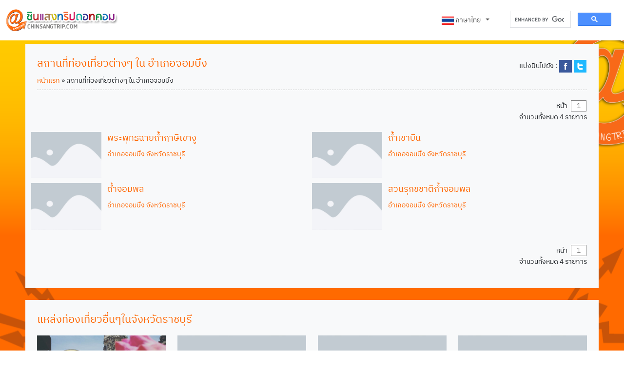

--- FILE ---
content_type: text/html; charset=UTF-8
request_url: https://www.chinsangtrip.com/amper_detail.php?apid=633&lang=th
body_size: 10636
content:
<!DOCTYPE html>
<html lang="th">
<head>
	<meta charset="utf-8">
	<meta name="viewport" content="width=device-width, initial-scale=1">
	<!-- <meta name="viewport" content="width=device-width, initial-scale=1, shrink-to-fit=no"> -->
	<title>สถานที่ท่องเที่ยวต่างๆ ใน อำเภอจอมบึง - ชินแสงทริปดอทคอม - chinsangtrip.com</title>
	<meta name="Keywords" content="อำเภอจอมบึง,ท่องเที่ยวอำเภอจอมบึง,แหล่งท่องเที่ยวอำเภอจอมบึง,สถานที่ท่องเที่ยว,สถานที่ท่องเที่ยวไทย,เที่ยว,เที่ยวไทย,เที่ยวในไทย,เที่ยวเอเชีย,เที่ยว AEC,AEC,รีวิว,รีวิวที่เที่ยว,โรงแรม,โรงแรมในไทย,จองโรงแรม,จองที่พัก,ที่พัก,ที่พักในไทย">
	<meta name="Description" content="แนะนำสถานที่ท่องเที่ยวไทย อำเภอจอมบึง เที่ยวประเทศเพื่อนบ้าน และต่างประเทศ พร้อมที่พัก และรีวิวแหล่งท่องเที่ยวน่าสนใจ">
	<meta property="og:title" content="สถานที่ท่องเที่ยวต่างๆ ใน อำเภอจอมบึง - ชินแสงทริปดอทคอม - chinsangtrip.com"/>
	<meta  property="og:description" content="แนะนำสถานที่ท่องเที่ยวไทย อำเภอจอมบึง เที่ยวประเทศเพื่อนบ้าน และต่างประเทศ พร้อมที่พัก และรีวิวแหล่งท่องเที่ยวน่าสนใจ"/>
	<!-- <meta property="og:url" content="https://www.chinsangtrip.com/"/> -->
	<meta property="og:url" content="https://www.chinsangtrip.com/amper_detail.php?apid=633&lang=th">
	<meta  property="og:image" content="https://www.chinsangtrip.com/sys-images/logo/chinsangtrip-background.png"/>
	<meta property="og:type" content="website"/>
	<meta property="og:site_name" content="www.chinsangtrip.com/"/>
	<meta name="twitter:site" content="@Chinsangtrip"/>
	<meta name="twitter:card" content="summary_large_image"/>
	<meta property="og:image:secure_url" content="https://www.chinsangtrip.com/sys-images/logo/chinsangtrip-background.png"/>
	<meta property="og:image:type" content="image/jpeg"/>
	<meta property="og:image:width" content="700"/>
	<meta property="og:image:height" content="365"/>
	<meta name="twitter:image" content="https://www.chinsangtrip.com/sys-images/logo/chinsangtrip-background.png"/>
	<meta name="twitter:domain" content="https://www.chinsangtrip.com/"/>
	<!-- <meta name="SParse:pageclass" content="website"/> -->
	<meta name="category" content="Travel, Luxury, Local, SEA, International, Thailand"/>
	<meta name="robots" content="index, follow, max-snippet:-1, max-image-preview:large, max-video-preview:-1">
	<meta name="author" content="Chinsangtrip">
	<meta name="publisher" content="Chinsangtrip">
	<meta name="format-detection" content="telephone=yes">
	<meta name="geo.region" content="TH">
	<meta name="geo.country" content="Thailand">
	<meta name="theme-color" content="#ff6600">
	<meta name="mobile-web-app-capable" content="yes">
	<meta name="apple-mobile-web-app-capable" content="yes">
	<meta name="apple-mobile-web-app-status-bar-style" content="default">
	<meta name="msapplication-TileColor" content="#ff6600">
	<meta name="msapplication-config" content="/browserconfig.xml">
	<!-- Preconnect for performance -->
	<link rel="preconnect" href="https://fonts.googleapis.com">
	<link rel="preconnect" href="https://www.googletagmanager.com">
	<link rel="preconnect" href="https://pagead2.googlesyndication.com">
	<link rel="dns-prefetch" href="//www.google-analytics.com">
	<!-- เด็กเสิร์ฟยังเรียกป๋า PRยังเรียกเฮีย โคโยตี้ยังเรียกเสี่ย แต่เมียเรียกไอ้สัดนะครับโผมมม -->
	<link rel="apple-touch-icon-precomposed" href="https://www.chinsangtrip.com/sys-images/logo/chinsangtrip-logo-144x144.png"/>
	<link href="sys-images/favicon.ico" rel="shortcut icon" type="image/x-icon" />
	<link rel="image_src" href="https://www.chinsangtrip.com/sys-images/logo/chinsangtrip-background.png"/>
	<link rel="canonical" href="https://www.chinsangtrip.com/amper_detail.php?apid=633&lang=th" />
	<link rel="apple-touch-icon" href="https://www.chinsangtrip.com/sys-images/logo/chinsangtrip-logo-192x192.png"/>

	<!-- JSON-LD Structured Data for AI -->
	<script type="application/ld+json">
	{
		"@context": "https://schema.org",
		"@type": "TouristDestination",
		"name": "Chinsangtrip",
		"alternateName": "ชินแสงทริป",
		"url": "https://www.chinsangtrip.com",
		"description": "แนะนำสถานที่ท่องเที่ยวไทย อำเภอจอมบึง เที่ยวประเทศเพื่อนบ้าน และต่างประเทศ พร้อมที่พัก และรีวิวแหล่งท่องเที่ยวน่าสนใจ",
		"inLanguage": ["th", "en"],
		"publisher": {
			"@type": "Organization",
			"name": "Chinsangtrip",
			"url": "https://www.chinsangtrip.com",
			"logo": {
				"@type": "ImageObject",
				"url": "https://www.chinsangtrip.com/sys-images/logo/chinsangtrip-logo-512x512.png",
				"width": 512,
				"height": 512
			},
			"sameAs": [
				"https://www.facebook.com/chinsangtrip",
				"https://www.youtube.com/channel/UCPwuCDWxrirdejeesLXIoIg"
			]
		},
		"potentialAction": {
			"@type": "SearchAction",
			"target": {
				"@type": "EntryPoint",
				"urlTemplate": "https://www.chinsangtrip.com/search?q={search_term_string}"
			},
			"query-input": "required name=search_term_string"
		}
	}
	</script>

	<link href="sys-common/bootstrap-5.3.2-dist/css/bootstrap.min.css" rel="stylesheet" />
	<link href="sys-common/bootstrap-icons-1.11.2/font/bootstrap-icons.css" rel="stylesheet">
	<link href="sys-common/sweetalert2.min.css" rel="stylesheet">

	<style type="text/css">
		@charset "UTF-8";
		@font-face { 
			font-family:"IBMPlex"; 
			src:url("sys-common/fonts/IBMPlexSansThai-Regular.ttf");
			font-display: swap;
		}
		body {font-family: 'IBMPlex', sans-serif;font-size:14px;line-height: 1.5;-webkit-text-size-adjust: 100%;-webkit-tap-highlight-color: rgba(0, 0, 0, 0);}
		a:link, a:visited { text-decoration: none; font-weight: normal; color:#ff6600;}
		a:active, a:hover { text-decoration: none; color:#ffcc00;}
		h1{font-size:22px;line-height: 1.5;color:#ff6600;}
		h2{font-size:18px;line-height: 1.5;color:#ff6600;}
		h3{font-size:18px;line-height: 1.5;color:#ff6600;}
		h4,h5,h6{font-size:16px;line-height: 1.5;color:#ff6600;}
		.background_layer {background: url('sys-images/background_main.png') no-repeat center center fixed;-webkit-background-size: cover;-moz-background-size: cover;background-size: cover;-o-background-size: cover;}

		/* Critical CSS for performance */
		.navbar { background-color: #fff !important; }
		.container { max-width: 1200px; }
		img { max-width: 100%; height: auto; }
		/* Accessibility improvements */
		.sr-only {position: absolute;width: 1px;height: 1px;padding: 0;margin: -1px;overflow: hidden;clip: rect(0,0,0,0);white-space: nowrap;border: 0;}
		/* AI-friendly content structure */
		article[itemtype*="Article"] {background: #fff;border-radius: 8px;padding: 20px;margin: 20px 0;box-shadow: 0 2px 4px rgba(0,0,0,0.1);}
		.breadcrumb {background: rgba(255,255,255,0.8);border-radius: 4px;padding: 8px 16px;}
		.social-share {display: flex;align-items: center;gap: 10px;}
		.social-btn {transition: transform 0.2s ease;}
		.social-btn:hover {transform: scale(1.1);}
		.keywords-section {background: #f8f9fa;padding: 10px;border-radius: 4px;margin: 10px 0;}
		.sidebar-info {background: #f8f9fa;padding: 20px;border-radius: 8px;margin: 20px 0;}
		.related-articles {margin-top: 20px;}
		.article-title {display: block;margin-top: 8px;font-weight: 500;}
		.advertisement-section {margin: 20px 0;padding: 10px;border: 1px solid #ddd;border-radius: 4px;text-align: center;}
		/* Performance optimizations */
		.lazy-load {opacity: 0;transition: opacity 0.3s;}
		.lazy-load.loaded {opacity: 1;}
		/* Mobile-first responsive design */
		@media (max-width: 768px) {
			.social-share {flex-direction: column;align-items: flex-start;}
			h1 { font-size: 20px; }
			h2 { font-size: 16px; }
			h3 { font-size: 15px; }
		}
	</style>

	<!-- Google tag (gtag.js) ANALYTICES-->
	<script async src="https://www.googletagmanager.com/gtag/js?id=G-RKKCHS07BE"></script>
	<script>
	  window.dataLayer = window.dataLayer || [];
	  function gtag(){dataLayer.push(arguments);}
	  gtag('js', new Date());
	  gtag('config', 'G-RKKCHS07BE');
	</script>

	<meta name="google-site-verification" content="Vbd_qnE3F4-XHrttRKZ2H_5iah3OuXnBjT0YPl7YEgk" />

	<!-- Google Tag Manager -->
	<script>(function(w,d,s,l,i){w[l]=w[l]||[];w[l].push({'gtm.start':
	new Date().getTime(),event:'gtm.js'});var f=d.getElementsByTagName(s)[0],
	j=d.createElement(s),dl=l!='dataLayer'?'&l='+l:'';j.async=true;j.src=
	'https://www.googletagmanager.com/gtm.js?id='+i+dl;f.parentNode.insertBefore(j,f);
	})(window,document,'script','dataLayer','GTM-WR95JGG');</script>

	<!-- Google AdSense -->
	<script async src="https://pagead2.googlesyndication.com/pagead/js/adsbygoogle.js?client=ca-pub-8763957915710386" crossorigin="anonymous"></script>
	<meta name="google-adsense-account" content="ca-pub-8763957915710386">

</head>
<body class="background_layer">
<!-- Google Tag Manager (noscript) -->
<noscript><iframe src="https://www.googletagmanager.com/ns.html?id=GTM-WR95JGG"
height="0" width="0" style="display:none;visibility:hidden"></iframe></noscript>
<!-- End Google Tag Manager (noscript) -->

<nav class="navbar navbar-expand-lg bg-body-tertiary fixed-top">
	<div class="container-fluid">
		<a class="navbar-brand" href="index.php?lang=th"><img src="sys-images/logo/logo_header.png"  height="40" /></a>
		
		<button class="navbar-toggler" type="button" data-bs-toggle="collapse" data-bs-target="#navbarSupportedContent" aria-controls="navbarSupportedContent" aria-expanded="false" aria-label="Toggle navigation"><span class="navbar-toggler-icon"></span></button>
		
		<div class="collapse navbar-collapse" id="navbarSupportedContent">

			<ul class="navbar-nav me-auto mb-2 mb-lg-0">
				<!-- <li class="nav-item"><a class="nav-link active" aria-current="page" href="#">Home</a></li>
				<li class="nav-item"><a class="nav-link" href="#">Link</a></li>
				<li class="nav-item dropdown">
					<a class="nav-link dropdown-toggle" href="#" role="button" data-bs-toggle="dropdown" aria-expanded="false">Dropdown</a>
					<ul class="dropdown-menu">
						<li><a class="dropdown-item" href="#">Action</a></li>
						<li><a class="dropdown-item" href="#">Another action</a></li>
						<li><hr class="dropdown-divider"></li>
						<li><a class="dropdown-item" href="#">Something else here</a></li>
					</ul>
				</li>
				<li class="nav-item">
					<a class="nav-link disabled" aria-disabled="true">Disabled</a>
				</li> -->
			</ul>

			<div class="ml-auto pr-4 mr-4  " style="text-align:right;padding-right:20px;">
				<ul class="navbar-nav ">
					<li class="nav-item dropdown">
					<div class="nav-link dropdown-toggle" href="#" role="button" data-bs-toggle="dropdown" aria-expanded="false">
						<img src="sys-images/icons/lang_th.jpg" width="25" height="20" alt="ภาษาไทย" title="ภาษาไทย">&nbsp;ภาษาไทย&nbsp;					</div>
					<ul class="dropdown-menu">
						<li><a class="dropdown-item" href="amper_detail.php?apid=633&lang=en"><img src="sys-images/icons/lang_eng.jpg" width="25" height="20" alt="English" title="English"> English</a></li>					</ul>
				</li>
				</ul>
			</div>

			<div class="ml-auto">
				<script async src="https://cse.google.com/cse.js?cx=81b8acc6e21494225"></script><div class="gcse-search"></div>
			</div>

		</div>
	</div>
</nav>
<style>
.BP_Previous_UnClick{width:80px;border:1px solid #808080;color:#808080;background-color:#ffffff;cursor:pointer;}
.BP_Previous_Click{width:80px;border:1px solid #339900;color:#339900;cursor:pointer;}

.BP_Click{width:32px;border:1px solid #808080;background-color:#c0c0c0;color:#ffffff;font-weight:bold;}
.BP_UnClick{width:32px;border:1px solid #808080;background-color:#ffffff;color:#808080;cursor:pointer;}

.BP_Next_UnClick{width:70px;border:1px solid #808080;color:#808080;background-color:#ffffff;cursor:pointer;}
.BP_Next_Click{width:70px;border:1px solid #339900;color:#339900;cursor:pointer;}
</style>
<section class="container" style="margin-top:90px;">
	<div class="bg-light p-4 ">
		
		<div style="border-bottom:1px dashed #c0c0c0;" class="pb-2 mb-3">
			<div class="row">
				<div class="col-lg-9" >
					<h1>สถานที่ท่องเที่ยวต่างๆ ใน อำเภอจอมบึง</h1>
					<a href="index.php?lang=th">หน้าแรก</a>&nbsp;&raquo;&nbsp;สถานที่ท่องเที่ยวต่างๆ ใน อำเภอจอมบึง				</div>
				<div class="col-lg-3" align="right">

					<table class="mt-2">
					<tr>
						<td>แบ่งปันไปยัง : </td>
						<td width="30" style="padding-left:3px;">
							<a href="#" onclick="window.open('https://www.facebook.com/sharer/sharer.php?u=https://www.chinsangtrip.com/amper_detail.php?apid=633&lang=th', 'facebook-share-dialog', 'width=626,height=436'); return false;"><img src="sys-images/facebook.jpg" width="30" height="30" border="0" alt="แบ่งปันไปยัง facebook" title="แบ่งปันไปยัง facebook" /></a>
						</td>
						<td width="30" style="padding-left:3px;">
							<a class="twitter-share-button" href="https://twitter.com/intent/tweet?text=https://www.chinsangtrip.com/amper_detail.php?apid=633&lang=th" target="_blank"><img src="sys-images/twitter.jpg" width="30" height="30" border="0" alt="Tweet" title="Tweet" /></a>
						</td>
					</tr>
					</table>
				</div>
			</div>
			<div class="cleaner_h20" ></div>
		</div>

		<div style='margin-top:20px;margin-bottom:20px;padding:0px;' align='right' ><table><tr><td width='30' align='left'>หน้า</td><td><div class='BP_UnClick' align='center'>1</div></td></tr></table>จำนวนทั้งหมด 4 รายการ</div><div class='cleaner'></div><div class="row">			<div class="col-12 col-lg-6" style="margin-bottom:10px;">
				<div class="row">
					<div class="col-12 col-lg-3" style="padding:0px;">
						<a href="location_detail.php?lcid=2493&lang=th"><img src='sys-images/loc_map.jpg' width='100%' alt='พระพุทธฉายถ้ำฤาษีเขางู' title='พระพุทธฉายถ้ำฤาษีเขางู' class='pic_border' /></a>
					</div>

					<div class="col-12 col-lg-9" align="left" >
						<h2><a href="location_detail.php?lcid=2493&lang=th">พระพุทธฉายถ้ำฤาษีเขางู</a></h2>
						<a href="amper_detail.php?apid=633&lang=th">อำเภอจอมบึง</a> <a href='province_detail.php?pvid=51&lang=th'>จังหวัดราชบุรี</a>
						<br/>					</div>
				</div>
			</div>
						<div class="col-12 col-lg-6" style="margin-bottom:10px;">
				<div class="row">
					<div class="col-12 col-lg-3" style="padding:0px;">
						<a href="location_detail.php?lcid=2494&lang=th"><img src='sys-images/loc_map.jpg' width='100%' alt='ถ้ำเขาบิน' title='ถ้ำเขาบิน' class='pic_border' /></a>
					</div>

					<div class="col-12 col-lg-9" align="left" >
						<h2><a href="location_detail.php?lcid=2494&lang=th">ถ้ำเขาบิน</a></h2>
						<a href="amper_detail.php?apid=633&lang=th">อำเภอจอมบึง</a> <a href='province_detail.php?pvid=51&lang=th'>จังหวัดราชบุรี</a>
						<br/>					</div>
				</div>
			</div>
			<div class='cleaner'></div>			<div class="col-12 col-lg-6" style="margin-bottom:10px;">
				<div class="row">
					<div class="col-12 col-lg-3" style="padding:0px;">
						<a href="location_detail.php?lcid=2495&lang=th"><img src='sys-images/loc_map.jpg' width='100%' alt='ถ้ำจอมพล' title='ถ้ำจอมพล' class='pic_border' /></a>
					</div>

					<div class="col-12 col-lg-9" align="left" >
						<h2><a href="location_detail.php?lcid=2495&lang=th">ถ้ำจอมพล</a></h2>
						<a href="amper_detail.php?apid=633&lang=th">อำเภอจอมบึง</a> <a href='province_detail.php?pvid=51&lang=th'>จังหวัดราชบุรี</a>
						<br/>					</div>
				</div>
			</div>
						<div class="col-12 col-lg-6" style="margin-bottom:10px;">
				<div class="row">
					<div class="col-12 col-lg-3" style="padding:0px;">
						<a href="location_detail.php?lcid=2496&lang=th"><img src='sys-images/loc_map.jpg' width='100%' alt='สวนรุกขชาติถ้ำจอมพล' title='สวนรุกขชาติถ้ำจอมพล' class='pic_border' /></a>
					</div>

					<div class="col-12 col-lg-9" align="left" >
						<h2><a href="location_detail.php?lcid=2496&lang=th">สวนรุกขชาติถ้ำจอมพล</a></h2>
						<a href="amper_detail.php?apid=633&lang=th">อำเภอจอมบึง</a> <a href='province_detail.php?pvid=51&lang=th'>จังหวัดราชบุรี</a>
						<br/>					</div>
				</div>
			</div>
			<div class='cleaner'></div></div><div style='margin-top:20px;margin-bottom:20px;padding:0px;' align='right' ><table><tr><td width='30' align='left'>หน้า</td><td><div class='BP_UnClick' align='center'>1</div></td></tr></table>จำนวนทั้งหมด 4 รายการ</div><div class='cleaner'></div>
	</div>
</section>

<section class="container mt-4 " >
	<div class="bg-light p-4 ">
		<h1>แหล่งท่องเที่ยวอื่นๆในจังหวัดราชบุรี</h1>
		<div class="row"><div class="col-lg-3 pt-2"><a href="location_detail.php?lcid=2475&lang=th"><img src="files_upload/location/2475/content/loc2475_20170706105024.jpg" width="100%" alt="วัดมหาธาตุวรวิหาร" title="วัดมหาธาตุวรวิหาร" class="pic_border" /></a><h2 class="mt-2"><a href="location_detail.php?lcid=2475&lang=th">วัดมหาธาตุวรวิหาร</a></h2><a href='amper_detail.php?apid=632&lang=th' >อำเภอเมืองราชบุรี</a> <a href='province_detail.php?pvid=51&lang=th'>จังหวัดราชบุรี</a><br/>มีพระปรางค์ก่อด้วยศิลาแลงสูง 12 วา ภายในมีจิตรกรรมฝาผนังที่พระปรางค์ เป็นวัดที่ประดิษฐานพระบรมสารีริกธาตุ</div><div class="col-6 col-lg-3 pt-2"><a href="location_detail.php?lcid=2457&lang=th"><img src="sys-images/loc_map.jpg" width="100%" alt="โป่งยุบ" title="โป่งยุบ" class="pic_border" /></a><h2 class="mt-2"><a href="location_detail.php?lcid=2457&lang=th">โป่งยุบ</a></h2><a href='amper_detail.php?apid=634&lang=th' >อำเภอสวนผึ้ง</a> <a href='province_detail.php?pvid=51&lang=th'>จังหวัดราชบุรี</a><br/></div><div class="col-6 col-lg-3 pt-2"><a href="location_detail.php?lcid=2458&lang=th"><img src="sys-images/loc_map.jpg" width="100%" alt="ธารน้ำร้อนบ่อคลึง" title="ธารน้ำร้อนบ่อคลึง" class="pic_border" /></a><h2 class="mt-2"><a href="location_detail.php?lcid=2458&lang=th">ธารน้ำร้อนบ่อคลึง</a></h2><a href='amper_detail.php?apid=634&lang=th' >อำเภอสวนผึ้ง</a> <a href='province_detail.php?pvid=51&lang=th'>จังหวัดราชบุรี</a><br/></div><div class="col-6 col-lg-3 pt-2"><a href="location_detail.php?lcid=2459&lang=th"><img src="sys-images/loc_map.jpg" width="100%" alt="ฟาร์มกล้วยไม้-ลันดา" title="ฟาร์มกล้วยไม้-ลันดา" class="pic_border" /></a><h2 class="mt-2"><a href="location_detail.php?lcid=2459&lang=th">ฟาร์มกล้วยไม้-ลันดา</a></h2><a href='amper_detail.php?apid=634&lang=th' >อำเภอสวนผึ้ง</a> <a href='province_detail.php?pvid=51&lang=th'>จังหวัดราชบุรี</a><br/></div><div class="col-6 col-lg-3 pt-2"><a href="location_detail.php?lcid=2460&lang=th"><img src="sys-images/loc_map.jpg" width="100%" alt="อุทยานธรรมชาติวิทยา" title="อุทยานธรรมชาติวิทยา" class="pic_border" /></a><h2 class="mt-2"><a href="location_detail.php?lcid=2460&lang=th">อุทยานธรรมชาติวิทยา</a></h2><a href='amper_detail.php?apid=634&lang=th' >อำเภอสวนผึ้ง</a> <a href='province_detail.php?pvid=51&lang=th'>จังหวัดราชบุรี</a><br/></div><div class="col-6 col-lg-3 pt-2"><a href="location_detail.php?lcid=2461&lang=th"><img src="sys-images/loc_map.jpg" width="100%" alt="น้ำตกเก้าชั้น (น้ำตกเก้าโจน)" title="น้ำตกเก้าชั้น (น้ำตกเก้าโจน)" class="pic_border" /></a><h2 class="mt-2"><a href="location_detail.php?lcid=2461&lang=th">น้ำตกเก้าชั้น (น้ำตกเก้าโจน)</a></h2><a href='amper_detail.php?apid=634&lang=th' >อำเภอสวนผึ้ง</a> <a href='province_detail.php?pvid=51&lang=th'>จังหวัดราชบุรี</a><br/></div><div class="col-6 col-lg-3 pt-2"><a href="location_detail.php?lcid=2462&lang=th"><img src="sys-images/loc_map.jpg" width="100%" alt="น้ำตกบ่อหวี" title="น้ำตกบ่อหวี" class="pic_border" /></a><h2 class="mt-2"><a href="location_detail.php?lcid=2462&lang=th">น้ำตกบ่อหวี</a></h2><a href='amper_detail.php?apid=634&lang=th' >อำเภอสวนผึ้ง</a> <a href='province_detail.php?pvid=51&lang=th'>จังหวัดราชบุรี</a><br/></div><div class="col-6 col-lg-3 pt-2"><a href="location_detail.php?lcid=2463&lang=th"><img src="sys-images/loc_map.jpg" width="100%" alt="เขากระโจม" title="เขากระโจม" class="pic_border" /></a><h2 class="mt-2"><a href="location_detail.php?lcid=2463&lang=th">เขากระโจม</a></h2><a href='amper_detail.php?apid=634&lang=th' >อำเภอสวนผึ้ง</a> <a href='province_detail.php?pvid=51&lang=th'>จังหวัดราชบุรี</a><br/></div><div class="col-6 col-lg-3 pt-2"><a href="location_detail.php?lcid=2464&lang=th"><img src="sys-images/loc_map.jpg" width="100%" alt="สวนผึ้ง" title="สวนผึ้ง" class="pic_border" /></a><h2 class="mt-2"><a href="location_detail.php?lcid=2464&lang=th">สวนผึ้ง</a></h2><a href='amper_detail.php?apid=634&lang=th' >อำเภอสวนผึ้ง</a> <a href='province_detail.php?pvid=51&lang=th'>จังหวัดราชบุรี</a><br/></div><div class="col-6 col-lg-3 pt-2"><a href="location_detail.php?lcid=2465&lang=th"><img src="sys-images/loc_map.jpg" width="100%" alt="สำนักสงฆ์หินสูง" title="สำนักสงฆ์หินสูง" class="pic_border" /></a><h2 class="mt-2"><a href="location_detail.php?lcid=2465&lang=th">สำนักสงฆ์หินสูง</a></h2><a href='amper_detail.php?apid=634&lang=th' >อำเภอสวนผึ้ง</a> <a href='province_detail.php?pvid=51&lang=th'>จังหวัดราชบุรี</a><br/></div><div class="col-6 col-lg-3 pt-2"><a href="location_detail.php?lcid=2466&lang=th"><img src="sys-images/loc_map.jpg" width="100%" alt="ไร่กุหลาบอุษาวดี" title="ไร่กุหลาบอุษาวดี" class="pic_border" /></a><h2 class="mt-2"><a href="location_detail.php?lcid=2466&lang=th">ไร่กุหลาบอุษาวดี</a></h2><a href='amper_detail.php?apid=634&lang=th' >อำเภอสวนผึ้ง</a> <a href='province_detail.php?pvid=51&lang=th'>จังหวัดราชบุรี</a><br/></div><div class="col-6 col-lg-3 pt-2"><a href="location_detail.php?lcid=2467&lang=th"><img src="sys-images/loc_map.jpg" width="100%" alt="พิพิธภัณฑ์ภโวทัย" title="พิพิธภัณฑ์ภโวทัย" class="pic_border" /></a><h2 class="mt-2"><a href="location_detail.php?lcid=2467&lang=th">พิพิธภัณฑ์ภโวทัย</a></h2><a href='amper_detail.php?apid=634&lang=th' >อำเภอสวนผึ้ง</a> <a href='province_detail.php?pvid=51&lang=th'>จังหวัดราชบุรี</a><br/></div><div class="col-6 col-lg-3 pt-2"><a href="location_detail.php?lcid=2468&lang=th"><img src="sys-images/loc_map.jpg" width="100%" alt="สวนป่าสิริกิตต์ (แก่งส้มแมว)" title="สวนป่าสิริกิตต์ (แก่งส้มแมว)" class="pic_border" /></a><h2 class="mt-2"><a href="location_detail.php?lcid=2468&lang=th">สวนป่าสิริกิตต์ (แก่งส้มแมว)</a></h2><a href='amper_detail.php?apid=634&lang=th' >อำเภอสวนผึ้ง</a> <a href='province_detail.php?pvid=51&lang=th'>จังหวัดราชบุรี</a><br/></div><div class="col-6 col-lg-3 pt-2"><a href="location_detail.php?lcid=2469&lang=th"><img src="sys-images/loc_map.jpg" width="100%" alt="น้ำพุร้อนโป่งกระทิง" title="น้ำพุร้อนโป่งกระทิง" class="pic_border" /></a><h2 class="mt-2"><a href="location_detail.php?lcid=2469&lang=th">น้ำพุร้อนโป่งกระทิง</a></h2><a href='amper_detail.php?apid=634&lang=th' >อำเภอสวนผึ้ง</a> <a href='province_detail.php?pvid=51&lang=th'>จังหวัดราชบุรี</a><br/></div><div class="col-6 col-lg-3 pt-2"><a href="location_detail.php?lcid=2470&lang=th"><img src="sys-images/loc_map.jpg" width="100%" alt="วัดหนองหอย" title="วัดหนองหอย" class="pic_border" /></a><h2 class="mt-2"><a href="location_detail.php?lcid=2470&lang=th">วัดหนองหอย</a></h2><a href='amper_detail.php?apid=632&lang=th' >อำเภอเมืองราชบุรี</a> <a href='province_detail.php?pvid=51&lang=th'>จังหวัดราชบุรี</a><br/></div><div class="col-6 col-lg-3 pt-2"><a href="location_detail.php?lcid=2471&lang=th"><img src="sys-images/loc_map.jpg" width="100%" alt="พิพิธภัณฑ์สถานแห่งชาติราชบุรี" title="พิพิธภัณฑ์สถานแห่งชาติราชบุรี" class="pic_border" /></a><h2 class="mt-2"><a href="location_detail.php?lcid=2471&lang=th">พิพิธภัณฑ์สถานแห่งชาติราชบุรี</a></h2><a href='amper_detail.php?apid=632&lang=th' >อำเภอเมืองราชบุรี</a> <a href='province_detail.php?pvid=51&lang=th'>จังหวัดราชบุรี</a><br/></div><div class="col-6 col-lg-3 pt-2"><a href="location_detail.php?lcid=2472&lang=th"><img src="sys-images/loc_map.jpg" width="100%" alt="เจดีย์หัก" title="เจดีย์หัก" class="pic_border" /></a><h2 class="mt-2"><a href="location_detail.php?lcid=2472&lang=th">เจดีย์หัก</a></h2><a href='amper_detail.php?apid=632&lang=th' >อำเภอเมืองราชบุรี</a> <a href='province_detail.php?pvid=51&lang=th'>จังหวัดราชบุรี</a><br/></div><div class="col-6 col-lg-3 pt-2"><a href="location_detail.php?lcid=2473&lang=th"><img src="sys-images/loc_map.jpg" width="100%" alt="พระบรมราชาอนุสาวรีย์พระบาท สมเด็จพระพุทธยอดฟ้าฯ" title="พระบรมราชาอนุสาวรีย์พระบาท สมเด็จพระพุทธยอดฟ้าฯ" class="pic_border" /></a><h2 class="mt-2"><a href="location_detail.php?lcid=2473&lang=th">พระบรมราชาอนุสาวรีย์พระบาท สมเด็จพระพุทธยอดฟ้าฯ</a></h2><a href='amper_detail.php?apid=632&lang=th' >อำเภอเมืองราชบุรี</a> <a href='province_detail.php?pvid=51&lang=th'>จังหวัดราชบุรี</a><br/></div><div class="col-6 col-lg-3 pt-2"><a href="location_detail.php?lcid=2474&lang=th"><img src="sys-images/loc_map.jpg" width="100%" alt="ศาลเจ้าพ่อหลักเมือง" title="ศาลเจ้าพ่อหลักเมือง" class="pic_border" /></a><h2 class="mt-2"><a href="location_detail.php?lcid=2474&lang=th">ศาลเจ้าพ่อหลักเมือง</a></h2><a href='amper_detail.php?apid=632&lang=th' >อำเภอเมืองราชบุรี</a> <a href='province_detail.php?pvid=51&lang=th'>จังหวัดราชบุรี</a><br/></div><div class="col-6 col-lg-3 pt-2"><a href="location_detail.php?lcid=2476&lang=th"><img src="sys-images/loc_map.jpg" width="100%" alt="เขาวัง" title="เขาวัง" class="pic_border" /></a><h2 class="mt-2"><a href="location_detail.php?lcid=2476&lang=th">เขาวัง</a></h2><a href='amper_detail.php?apid=632&lang=th' >อำเภอเมืองราชบุรี</a> <a href='province_detail.php?pvid=51&lang=th'>จังหวัดราชบุรี</a><br/></div><div class="col-6 col-lg-3 pt-2"><a href="location_detail.php?lcid=2477&lang=th"><img src="sys-images/loc_map.jpg" width="100%" alt="เขาแก่นจันทน์" title="เขาแก่นจันทน์" class="pic_border" /></a><h2 class="mt-2"><a href="location_detail.php?lcid=2477&lang=th">เขาแก่นจันทน์</a></h2><a href='amper_detail.php?apid=632&lang=th' >อำเภอเมืองราชบุรี</a> <a href='province_detail.php?pvid=51&lang=th'>จังหวัดราชบุรี</a><br/></div><div class="col-6 col-lg-3 pt-2"><a href="location_detail.php?lcid=2478&lang=th"><img src="sys-images/loc_map.jpg" width="100%" alt="หลวงพ่อแก่นจันทน์" title="หลวงพ่อแก่นจันทน์" class="pic_border" /></a><h2 class="mt-2"><a href="location_detail.php?lcid=2478&lang=th">หลวงพ่อแก่นจันทน์</a></h2><a href='amper_detail.php?apid=632&lang=th' >อำเภอเมืองราชบุรี</a> <a href='province_detail.php?pvid=51&lang=th'>จังหวัดราชบุรี</a><br/></div><div class="col-6 col-lg-3 pt-2"><a href="location_detail.php?lcid=2479&lang=th"><img src="sys-images/loc_map.jpg" width="100%" alt="วัดอรัญญิกาวาส" title="วัดอรัญญิกาวาส" class="pic_border" /></a><h2 class="mt-2"><a href="location_detail.php?lcid=2479&lang=th">วัดอรัญญิกาวาส</a></h2><a href='amper_detail.php?apid=632&lang=th' >อำเภอเมืองราชบุรี</a> <a href='province_detail.php?pvid=51&lang=th'>จังหวัดราชบุรี</a><br/></div><div class="col-6 col-lg-3 pt-2"><a href="location_detail.php?lcid=2480&lang=th"><img src="sys-images/loc_map.jpg" width="100%" alt="เขาหลวง" title="เขาหลวง" class="pic_border" /></a><h2 class="mt-2"><a href="location_detail.php?lcid=2480&lang=th">เขาหลวง</a></h2><a href='amper_detail.php?apid=632&lang=th' >อำเภอเมืองราชบุรี</a> <a href='province_detail.php?pvid=51&lang=th'>จังหวัดราชบุรี</a><br/></div><div class="col-6 col-lg-3 pt-2"><a href="location_detail.php?lcid=2481&lang=th"><img src="sys-images/loc_map.jpg" width="100%" alt="เขาน้อย" title="เขาน้อย" class="pic_border" /></a><h2 class="mt-2"><a href="location_detail.php?lcid=2481&lang=th">เขาน้อย</a></h2><a href='amper_detail.php?apid=632&lang=th' >อำเภอเมืองราชบุรี</a> <a href='province_detail.php?pvid=51&lang=th'>จังหวัดราชบุรี</a><br/></div><div class="col-6 col-lg-3 pt-2"><a href="location_detail.php?lcid=2482&lang=th"><img src="sys-images/loc_map.jpg" width="100%" alt="เมืองโบราณบ้านคูบัว" title="เมืองโบราณบ้านคูบัว" class="pic_border" /></a><h2 class="mt-2"><a href="location_detail.php?lcid=2482&lang=th">เมืองโบราณบ้านคูบัว</a></h2><a href='amper_detail.php?apid=632&lang=th' >อำเภอเมืองราชบุรี</a> <a href='province_detail.php?pvid=51&lang=th'>จังหวัดราชบุรี</a><br/></div><div class="col-6 col-lg-3 pt-2"><a href="location_detail.php?lcid=2483&lang=th"><img src="sys-images/loc_map.jpg" width="100%" alt="ตลาดเก่าโคยกี๊" title="ตลาดเก่าโคยกี๊" class="pic_border" /></a><h2 class="mt-2"><a href="location_detail.php?lcid=2483&lang=th">ตลาดเก่าโคยกี๊</a></h2><a href='amper_detail.php?apid=632&lang=th' >อำเภอเมืองราชบุรี</a> <a href='province_detail.php?pvid=51&lang=th'>จังหวัดราชบุรี</a><br/></div><div class="col-6 col-lg-3 pt-2"><a href="location_detail.php?lcid=2484&lang=th"><img src="sys-images/loc_map.jpg" width="100%" alt="ตลาดน้ำดำเนินสะดวก" title="ตลาดน้ำดำเนินสะดวก" class="pic_border" /></a><h2 class="mt-2"><a href="location_detail.php?lcid=2484&lang=th">ตลาดน้ำดำเนินสะดวก</a></h2><a href='amper_detail.php?apid=635&lang=th' >อำเภอดำเนินสะดวก</a> <a href='province_detail.php?pvid=51&lang=th'>จังหวัดราชบุรี</a><br/></div><div class="col-6 col-lg-3 pt-2"><a href="location_detail.php?lcid=2485&lang=th"><img src="sys-images/loc_map.jpg" width="100%" alt="คลองดำเนินสะดวก" title="คลองดำเนินสะดวก" class="pic_border" /></a><h2 class="mt-2"><a href="location_detail.php?lcid=2485&lang=th">คลองดำเนินสะดวก</a></h2><a href='amper_detail.php?apid=635&lang=th' >อำเภอดำเนินสะดวก</a> <a href='province_detail.php?pvid=51&lang=th'>จังหวัดราชบุรี</a><br/></div><div class="col-6 col-lg-3 pt-2"><a href="location_detail.php?lcid=2486&lang=th"><img src="sys-images/loc_map.jpg" width="100%" alt="พิพิธภัณฑ์พื้นบ้านวัดม่วง" title="พิพิธภัณฑ์พื้นบ้านวัดม่วง" class="pic_border" /></a><h2 class="mt-2"><a href="location_detail.php?lcid=2486&lang=th">พิพิธภัณฑ์พื้นบ้านวัดม่วง</a></h2><a href='amper_detail.php?apid=636&lang=th' >อำเภอบ้านโป่ง</a> <a href='province_detail.php?pvid=51&lang=th'>จังหวัดราชบุรี</a><br/></div><div class="col-6 col-lg-3 pt-2"><a href="location_detail.php?lcid=2487&lang=th"><img src="sys-images/loc_map.jpg" width="100%" alt="สระน้ำโกสินนารายณ์" title="สระน้ำโกสินนารายณ์" class="pic_border" /></a><h2 class="mt-2"><a href="location_detail.php?lcid=2487&lang=th">สระน้ำโกสินนารายณ์</a></h2><a href='amper_detail.php?apid=636&lang=th' >อำเภอบ้านโป่ง</a> <a href='province_detail.php?pvid=51&lang=th'>จังหวัดราชบุรี</a><br/></div><div class="col-6 col-lg-3 pt-2"><a href="location_detail.php?lcid=2488&lang=th"><img src="sys-images/loc_map.jpg" width="100%" alt="บึงกระจับ" title="บึงกระจับ" class="pic_border" /></a><h2 class="mt-2"><a href="location_detail.php?lcid=2488&lang=th">บึงกระจับ</a></h2><a href='amper_detail.php?apid=636&lang=th' >อำเภอบ้านโป่ง</a> <a href='province_detail.php?pvid=51&lang=th'>จังหวัดราชบุรี</a><br/></div><div class="col-6 col-lg-3 pt-2"><a href="location_detail.php?lcid=2489&lang=th"><img src="sys-images/loc_map.jpg" width="100%" alt="พิพิธภัณฑ์หนังใหญ่วัดขนอน" title="พิพิธภัณฑ์หนังใหญ่วัดขนอน" class="pic_border" /></a><h2 class="mt-2"><a href="location_detail.php?lcid=2489&lang=th">พิพิธภัณฑ์หนังใหญ่วัดขนอน</a></h2><a href='amper_detail.php?apid=638&lang=th' >อำเภอโพธาราม</a> <a href='province_detail.php?pvid=51&lang=th'>จังหวัดราชบุรี</a><br/></div><div class="col-6 col-lg-3 pt-2"><a href="location_detail.php?lcid=2490&lang=th"><img src="sys-images/loc_map.jpg" width="100%" alt="จิตรกรรมฝาผนัง วัดคงคาราม" title="จิตรกรรมฝาผนัง วัดคงคาราม" class="pic_border" /></a><h2 class="mt-2"><a href="location_detail.php?lcid=2490&lang=th">จิตรกรรมฝาผนัง วัดคงคาราม</a></h2><a href='amper_detail.php?apid=638&lang=th' >อำเภอโพธาราม</a> <a href='province_detail.php?pvid=51&lang=th'>จังหวัดราชบุรี</a><br/></div><div class="col-6 col-lg-3 pt-2"><a href="location_detail.php?lcid=2491&lang=th"><img src="sys-images/loc_map.jpg" width="100%" alt="ถ้ำสาริกา" title="ถ้ำสาริกา" class="pic_border" /></a><h2 class="mt-2"><a href="location_detail.php?lcid=2491&lang=th">ถ้ำสาริกา</a></h2><a href='amper_detail.php?apid=638&lang=th' >อำเภอโพธาราม</a> <a href='province_detail.php?pvid=51&lang=th'>จังหวัดราชบุรี</a><br/></div><div class="col-6 col-lg-3 pt-2"><a href="location_detail.php?lcid=2492&lang=th"><img src="sys-images/loc_map.jpg" width="100%" alt="ถ้ำค้างคาว เขาช่องพราน" title="ถ้ำค้างคาว เขาช่องพราน" class="pic_border" /></a><h2 class="mt-2"><a href="location_detail.php?lcid=2492&lang=th">ถ้ำค้างคาว เขาช่องพราน</a></h2><a href='amper_detail.php?apid=638&lang=th' >อำเภอโพธาราม</a> <a href='province_detail.php?pvid=51&lang=th'>จังหวัดราชบุรี</a><br/></div><div class="col-6 col-lg-3 pt-2"><a href="location_detail.php?lcid=2493&lang=th"><img src="sys-images/loc_map.jpg" width="100%" alt="พระพุทธฉายถ้ำฤาษีเขางู" title="พระพุทธฉายถ้ำฤาษีเขางู" class="pic_border" /></a><h2 class="mt-2"><a href="location_detail.php?lcid=2493&lang=th">พระพุทธฉายถ้ำฤาษีเขางู</a></h2><a href='amper_detail.php?apid=633&lang=th' >อำเภอจอมบึง</a> <a href='province_detail.php?pvid=51&lang=th'>จังหวัดราชบุรี</a><br/></div><div class="col-6 col-lg-3 pt-2"><a href="location_detail.php?lcid=2494&lang=th"><img src="sys-images/loc_map.jpg" width="100%" alt="ถ้ำเขาบิน" title="ถ้ำเขาบิน" class="pic_border" /></a><h2 class="mt-2"><a href="location_detail.php?lcid=2494&lang=th">ถ้ำเขาบิน</a></h2><a href='amper_detail.php?apid=633&lang=th' >อำเภอจอมบึง</a> <a href='province_detail.php?pvid=51&lang=th'>จังหวัดราชบุรี</a><br/></div><div class="col-6 col-lg-3 pt-2"><a href="location_detail.php?lcid=2495&lang=th"><img src="sys-images/loc_map.jpg" width="100%" alt="ถ้ำจอมพล" title="ถ้ำจอมพล" class="pic_border" /></a><h2 class="mt-2"><a href="location_detail.php?lcid=2495&lang=th">ถ้ำจอมพล</a></h2><a href='amper_detail.php?apid=633&lang=th' >อำเภอจอมบึง</a> <a href='province_detail.php?pvid=51&lang=th'>จังหวัดราชบุรี</a><br/></div><div class="col-6 col-lg-3 pt-2"><a href="location_detail.php?lcid=2496&lang=th"><img src="sys-images/loc_map.jpg" width="100%" alt="สวนรุกขชาติถ้ำจอมพล" title="สวนรุกขชาติถ้ำจอมพล" class="pic_border" /></a><h2 class="mt-2"><a href="location_detail.php?lcid=2496&lang=th">สวนรุกขชาติถ้ำจอมพล</a></h2><a href='amper_detail.php?apid=633&lang=th' >อำเภอจอมบึง</a> <a href='province_detail.php?pvid=51&lang=th'>จังหวัดราชบุรี</a><br/></div></div>	</div>
</section>

<section class="container mt-4 " ><div class="bg-light p-4 "><div class="row"><div class="col-6 col-md-6 col-lg-3 mb-3" ><a href="https://www.redbubble.com/i/t-shirt/Phi-Nang-Ram-%E0%B8%9C-%E0%B8%99%E0%B8%B2%E0%B8%87%E0%B8%A3%E0%B8%B3-Thai-Ghost-Collection-Thai-Ghost-Collection-by-AlapodShop/174553305.PFN84" target="_blank" rel="nofollow"> <img src="https://ih1.redbubble.net/image.5953317641.3305/ra,fitted_scoop,x2000,fafafa:ca443f4786,front-c,285,143,750,1000-bg,f8f8f8.webp" width="100%"  alt="AlapodShop"></a><a href="https://www.redbubble.com/i/t-shirt/Phi-Nang-Ram-%E0%B8%9C-%E0%B8%99%E0%B8%B2%E0%B8%87%E0%B8%A3%E0%B8%B3-Thai-Ghost-Collection-Thai-Ghost-Collection-by-AlapodShop/174553305.PFN84" target="_blank" rel="nofollow"><strong><span style="font-size:13px;">[AlapodShop]</span></strong></a><br/> <span style="font-size:13px;">Phi Nang Ram (ผีนางรำ) - Thai Ghost Collection - Thai Ghost Collection Fitted Scoop T-Shirt</span> <br/><a href="https://www.redbubble.com/i/t-shirt/Phi-Nang-Ram-%E0%B8%9C-%E0%B8%99%E0%B8%B2%E0%B8%87%E0%B8%A3%E0%B8%B3-Thai-Ghost-Collection-Thai-Ghost-Collection-by-AlapodShop/174553305.PFN84" target="_blank" rel="nofollow"><span class="h3"></span>&nbsp;<input type="button" class="btn btn-sm btn-warning" value="Click"></a></div><div class="col-6 col-md-6 col-lg-3 mb-3" ><a href="https://www.redbubble.com/i/t-shirt/Phi-Nang-Ram-%E0%B8%9C-%E0%B8%99%E0%B8%B2%E0%B8%87%E0%B8%A3%E0%B8%B3-Thai-Ghost-Collection-by-AlapodShop/159316345.WFLAH" target="_blank" rel="nofollow"> <img src="https://ih1.redbubble.net/image.5955015187.6345/ssrco,classic_tee,mens_02,fafafa:ca443f4786,front,close_portrait,x1000.u4.webp" width="100%"  alt="AlapodShop"></a><a href="https://www.redbubble.com/i/t-shirt/Phi-Nang-Ram-%E0%B8%9C-%E0%B8%99%E0%B8%B2%E0%B8%87%E0%B8%A3%E0%B8%B3-Thai-Ghost-Collection-by-AlapodShop/159316345.WFLAH" target="_blank" rel="nofollow"><strong><span style="font-size:13px;">[AlapodShop]</span></strong></a><br/> <span style="font-size:13px;">Phi Nang Ram (ผีนางรำ) - Thai Ghost Collection Classic T-Shirt</span> <br/><a href="https://www.redbubble.com/i/t-shirt/Phi-Nang-Ram-%E0%B8%9C-%E0%B8%99%E0%B8%B2%E0%B8%87%E0%B8%A3%E0%B8%B3-Thai-Ghost-Collection-by-AlapodShop/159316345.WFLAH" target="_blank" rel="nofollow"><span class="h3"></span>&nbsp;<input type="button" class="btn btn-sm btn-warning" value="Click"></a></div><div class="col-6 col-md-6 col-lg-3 mb-3" ><a href="https://www.redbubble.com/i/t-shirt/Phi-Krasue-%E0%B8%9C-%E0%B8%81%E0%B8%A3%E0%B8%B0%E0%B8%AA-%E0%B8%AD-Thai-Ghost-Collection-by-AlapodShop/174198242.D681C" target="_blank" rel="nofollow"> <img src="https://ih1.redbubble.net/image.5942243284.8242/ssrco,premium_tee,mens_01,fafafa:ca443f4786,front,close_portrait,x1000.1.webp" width="100%"  alt="AlapodShop"></a><a href="https://www.redbubble.com/i/t-shirt/Phi-Krasue-%E0%B8%9C-%E0%B8%81%E0%B8%A3%E0%B8%B0%E0%B8%AA-%E0%B8%AD-Thai-Ghost-Collection-by-AlapodShop/174198242.D681C" target="_blank" rel="nofollow"><strong><span style="font-size:13px;">[AlapodShop]</span></strong></a><br/> <span style="font-size:13px;">Phi Krasue (ผีกระสือ) - Thai Ghost Collection Premium T-Shirt</span> <br/><a href="https://www.redbubble.com/i/t-shirt/Phi-Krasue-%E0%B8%9C-%E0%B8%81%E0%B8%A3%E0%B8%B0%E0%B8%AA-%E0%B8%AD-Thai-Ghost-Collection-by-AlapodShop/174198242.D681C" target="_blank" rel="nofollow"><span class="h3"></span>&nbsp;<input type="button" class="btn btn-sm btn-warning" value="Click"></a></div><div class="col-6 col-md-6 col-lg-3 mb-3" ><a href="https://www.redbubble.com/i/t-shirt/Suea-Saming-%E0%B9%80%E0%B8%AA-%E0%B8%AD%E0%B8%AA%E0%B8%A1-%E0%B8%87-Thai-Ghost-Collection-by-AlapodShop/174210532.WFLAH" target="_blank" rel="nofollow"> <img src="https://ih1.redbubble.net/image.5959550925.0532/ssrco,classic_tee,womens_02,fafafa:ca443f4786,front,close_portrait,x1000.1.webp" width="100%"  alt="AlapodShop"></a><a href="https://www.redbubble.com/i/t-shirt/Suea-Saming-%E0%B9%80%E0%B8%AA-%E0%B8%AD%E0%B8%AA%E0%B8%A1-%E0%B8%87-Thai-Ghost-Collection-by-AlapodShop/174210532.WFLAH" target="_blank" rel="nofollow"><strong><span style="font-size:13px;">[AlapodShop]</span></strong></a><br/> <span style="font-size:13px;">Suea Saming (เสือสมิง) - Thai Ghost Collection Classic T-Shirt</span> <br/><a href="https://www.redbubble.com/i/t-shirt/Suea-Saming-%E0%B9%80%E0%B8%AA-%E0%B8%AD%E0%B8%AA%E0%B8%A1-%E0%B8%87-Thai-Ghost-Collection-by-AlapodShop/174210532.WFLAH" target="_blank" rel="nofollow"><span class="h3"></span>&nbsp;<input type="button" class="btn btn-sm btn-warning" value="Click"></a></div></div>		<ins class="adsbygoogle" style="display:block" data-ad-format="autorelaxed" data-ad-client="ca-pub-8763957915710386" data-ad-slot="5959828139"></ins>
		<script> (adsbygoogle = window.adsbygoogle || []).push({}); </script>
		</div></section>
<section class="container mt-4 mb-4 " >
	<div class="bg-light p-4 ">
		
		<h2>แหล่งท่องเที่ยวตามจังหวัด</h2><h3>ที่เที่ยวภาคเหนือ</h3><div class='row mb-3'><div class='col-4 col-lg-2 '  ><a href='province_detail.php?pvid=5&lang=th' ><span class='text-dark'>&raquo;&nbsp;กำแพงเพชร </span></a></div><div class='col-4 col-lg-2 '  ><a href='province_detail.php?pvid=9&lang=th' ><span class='text-dark'>&raquo;&nbsp;เชียงใหม่</span></a></div><div class='col-4 col-lg-2 '  ><a href='province_detail.php?pvid=10&lang=th' ><span class='text-dark'>&raquo;&nbsp;เชียงราย</span></a></div><div class='col-4 col-lg-2 '  ><a href='province_detail.php?pvid=17&lang=th' ><span class='text-dark'>&raquo;&nbsp;ตาก</span></a></div><div class='col-4 col-lg-2 '  ><a href='province_detail.php?pvid=23&lang=th' ><span class='text-dark'>&raquo;&nbsp;นครสวรรค์</span></a></div><div class='col-4 col-lg-2 '  ><a href='province_detail.php?pvid=26&lang=th' ><span class='text-dark'>&raquo;&nbsp;น่าน</span></a></div><div class='col-4 col-lg-2 '  ><a href='province_detail.php?pvid=33&lang=th' ><span class='text-dark'>&raquo;&nbsp;แพร่</span></a></div><div class='col-4 col-lg-2 '  ><a href='province_detail.php?pvid=34&lang=th' ><span class='text-dark'>&raquo;&nbsp;เพชรบูรณ์</span></a></div><div class='col-4 col-lg-2 '  ><a href='province_detail.php?pvid=37&lang=th' ><span class='text-dark'>&raquo;&nbsp;พะเยา</span></a></div><div class='col-4 col-lg-2 '  ><a href='province_detail.php?pvid=40&lang=th' ><span class='text-dark'>&raquo;&nbsp;พิจิตร</span></a></div><div class='col-4 col-lg-2 '  ><a href='province_detail.php?pvid=41&lang=th' ><span class='text-dark'>&raquo;&nbsp;พิษณุโลก</span></a></div><div class='col-4 col-lg-2 '  ><a href='province_detail.php?pvid=43&lang=th' ><span class='text-dark'>&raquo;&nbsp;แม่ฮ่องสอน</span></a></div><div class='col-4 col-lg-2 '  ><a href='province_detail.php?pvid=54&lang=th' ><span class='text-dark'>&raquo;&nbsp;ลำปาง</span></a></div><div class='col-4 col-lg-2 '  ><a href='province_detail.php?pvid=55&lang=th' ><span class='text-dark'>&raquo;&nbsp;ลำพูน</span></a></div><div class='col-4 col-lg-2 '  ><a href='province_detail.php?pvid=66&lang=th' ><span class='text-dark'>&raquo;&nbsp;สุโขทัย</span></a></div><div class='col-4 col-lg-2 '  ><a href='province_detail.php?pvid=75&lang=th' ><span class='text-dark'>&raquo;&nbsp;อุตรดิตถ์</span></a></div><div class='col-4 col-lg-2 '  ><a href='province_detail.php?pvid=76&lang=th' ><span class='text-dark'>&raquo;&nbsp;อุทัยธานี</span></a></div></div><h3>ที่เที่ยวภาคอีสาน</h3><div class='row mb-3'><div class='col-4 col-lg-2 '  ><a href='province_detail.php?pvid=4&lang=th' ><span class='text-dark'>&raquo;&nbsp;กาฬสินธุ์</span></a></div><div class='col-4 col-lg-2 '  ><a href='province_detail.php?pvid=6&lang=th' ><span class='text-dark'>&raquo;&nbsp;ขอนแก่น</span></a></div><div class='col-4 col-lg-2 '  ><a href='province_detail.php?pvid=13&lang=th' ><span class='text-dark'>&raquo;&nbsp;ชัยภูมิ</span></a></div><div class='col-4 col-lg-2 '  ><a href='province_detail.php?pvid=20&lang=th' ><span class='text-dark'>&raquo;&nbsp;นครพนม</span></a></div><div class='col-4 col-lg-2 '  ><a href='province_detail.php?pvid=21&lang=th' ><span class='text-dark'>&raquo;&nbsp;นครราชสีมา</span></a></div><div class='col-4 col-lg-2 '  ><a href='province_detail.php?pvid=27&lang=th' ><span class='text-dark'>&raquo;&nbsp;บึงกาฬ</span></a></div><div class='col-4 col-lg-2 '  ><a href='province_detail.php?pvid=28&lang=th' ><span class='text-dark'>&raquo;&nbsp;บุรีรัมย์</span></a></div><div class='col-4 col-lg-2 '  ><a href='province_detail.php?pvid=44&lang=th' ><span class='text-dark'>&raquo;&nbsp;มหาสารคาม</span></a></div><div class='col-4 col-lg-2 '  ><a href='province_detail.php?pvid=45&lang=th' ><span class='text-dark'>&raquo;&nbsp;มุกดาหาร</span></a></div><div class='col-4 col-lg-2 '  ><a href='province_detail.php?pvid=46&lang=th' ><span class='text-dark'>&raquo;&nbsp;ยโสธร</span></a></div><div class='col-4 col-lg-2 '  ><a href='province_detail.php?pvid=48&lang=th' ><span class='text-dark'>&raquo;&nbsp;ร้อยเอ็ด</span></a></div><div class='col-4 col-lg-2 '  ><a href='province_detail.php?pvid=52&lang=th' ><span class='text-dark'>&raquo;&nbsp;เลย</span></a></div><div class='col-4 col-lg-2 '  ><a href='province_detail.php?pvid=56&lang=th' ><span class='text-dark'>&raquo;&nbsp;ศรีสะเกษ</span></a></div><div class='col-4 col-lg-2 '  ><a href='province_detail.php?pvid=57&lang=th' ><span class='text-dark'>&raquo;&nbsp;สกลนคร</span></a></div><div class='col-4 col-lg-2 '  ><a href='province_detail.php?pvid=69&lang=th' ><span class='text-dark'>&raquo;&nbsp;สุรินทร์</span></a></div><div class='col-4 col-lg-2 '  ><a href='province_detail.php?pvid=70&lang=th' ><span class='text-dark'>&raquo;&nbsp;หนองคาย</span></a></div><div class='col-4 col-lg-2 '  ><a href='province_detail.php?pvid=71&lang=th' ><span class='text-dark'>&raquo;&nbsp;หนองบัวลำภู</span></a></div><div class='col-4 col-lg-2 '  ><a href='province_detail.php?pvid=73&lang=th' ><span class='text-dark'>&raquo;&nbsp;อำนาจเจริญ</span></a></div><div class='col-4 col-lg-2 '  ><a href='province_detail.php?pvid=74&lang=th' ><span class='text-dark'>&raquo;&nbsp;อุดรธานี</span></a></div><div class='col-4 col-lg-2 '  ><a href='province_detail.php?pvid=77&lang=th' ><span class='text-dark'>&raquo;&nbsp;อุบลราชธานี</span></a></div></div><h3>ที่เที่ยวภาคกลาง</h3><div class='row mb-3'><div class='col-4 col-lg-2 '  ><a href='province_detail.php?pvid=2&lang=th' ><span class='text-dark'>&raquo;&nbsp;กรุงเทพมหานคร</span></a></div><div class='col-4 col-lg-2 '  ><a href='province_detail.php?pvid=3&lang=th' ><span class='text-dark'>&raquo;&nbsp;กาญจนบุรี</span></a></div><div class='col-4 col-lg-2 '  ><a href='province_detail.php?pvid=8&lang=th' ><span class='text-dark'>&raquo;&nbsp;ฉะเชิงเทรา</span></a></div><div class='col-4 col-lg-2 '  ><a href='province_detail.php?pvid=12&lang=th' ><span class='text-dark'>&raquo;&nbsp;ชัยนาท</span></a></div><div class='col-4 col-lg-2 '  ><a href='province_detail.php?pvid=18&lang=th' ><span class='text-dark'>&raquo;&nbsp;นครนายก</span></a></div><div class='col-4 col-lg-2 '  ><a href='province_detail.php?pvid=19&lang=th' ><span class='text-dark'>&raquo;&nbsp;นครปฐม</span></a></div><div class='col-4 col-lg-2 '  ><a href='province_detail.php?pvid=24&lang=th' ><span class='text-dark'>&raquo;&nbsp;นนทบุรี</span></a></div><div class='col-4 col-lg-2 '  ><a href='province_detail.php?pvid=29&lang=th' ><span class='text-dark'>&raquo;&nbsp;ปทุมธานี</span></a></div><div class='col-4 col-lg-2 '  ><a href='province_detail.php?pvid=30&lang=th' ><span class='text-dark'>&raquo;&nbsp;ประจวบคีรีขันธ์</span></a></div><div class='col-4 col-lg-2 '  ><a href='province_detail.php?pvid=35&lang=th' ><span class='text-dark'>&raquo;&nbsp;เพชรบุรี</span></a></div><div class='col-4 col-lg-2 '  ><a href='province_detail.php?pvid=36&lang=th' ><span class='text-dark'>&raquo;&nbsp;พระนครศรีอยุธยา</span></a></div><div class='col-4 col-lg-2 '  ><a href='province_detail.php?pvid=51&lang=th' ><span class='text-dark'>&raquo;&nbsp;ราชบุรี</span></a></div><div class='col-4 col-lg-2 '  ><a href='province_detail.php?pvid=53&lang=th' ><span class='text-dark'>&raquo;&nbsp;ลพบุรี</span></a></div><div class='col-4 col-lg-2 '  ><a href='province_detail.php?pvid=60&lang=th' ><span class='text-dark'>&raquo;&nbsp;สมุทรปราการ</span></a></div><div class='col-4 col-lg-2 '  ><a href='province_detail.php?pvid=61&lang=th' ><span class='text-dark'>&raquo;&nbsp;สมุทรสงคราม</span></a></div><div class='col-4 col-lg-2 '  ><a href='province_detail.php?pvid=62&lang=th' ><span class='text-dark'>&raquo;&nbsp;สมุทรสาคร</span></a></div><div class='col-4 col-lg-2 '  ><a href='province_detail.php?pvid=64&lang=th' ><span class='text-dark'>&raquo;&nbsp;สระบุรี</span></a></div><div class='col-4 col-lg-2 '  ><a href='province_detail.php?pvid=65&lang=th' ><span class='text-dark'>&raquo;&nbsp;สิงห์บุรี</span></a></div><div class='col-4 col-lg-2 '  ><a href='province_detail.php?pvid=67&lang=th' ><span class='text-dark'>&raquo;&nbsp;สุพรรณบุรี</span></a></div><div class='col-4 col-lg-2 '  ><a href='province_detail.php?pvid=72&lang=th' ><span class='text-dark'>&raquo;&nbsp;อ่างทอง</span></a></div></div><h3>ที่เที่ยวภาคตะวันออก</h3><div class='row mb-3'><div class='col-4 col-lg-2 '  ><a href='province_detail.php?pvid=7&lang=th' ><span class='text-dark'>&raquo;&nbsp;จันทบุรี</span></a></div><div class='col-4 col-lg-2 '  ><a href='province_detail.php?pvid=11&lang=th' ><span class='text-dark'>&raquo;&nbsp;ชลบุรี</span></a></div><div class='col-4 col-lg-2 '  ><a href='province_detail.php?pvid=16&lang=th' ><span class='text-dark'>&raquo;&nbsp;ตราด</span></a></div><div class='col-4 col-lg-2 '  ><a href='province_detail.php?pvid=31&lang=th' ><span class='text-dark'>&raquo;&nbsp;ปราจีนบุรี</span></a></div><div class='col-4 col-lg-2 '  ><a href='province_detail.php?pvid=50&lang=th' ><span class='text-dark'>&raquo;&nbsp;ระยอง</span></a></div><div class='col-4 col-lg-2 '  ><a href='province_detail.php?pvid=63&lang=th' ><span class='text-dark'>&raquo;&nbsp;สระแก้ว</span></a></div></div><h3>ที่เที่ยวภาคใต้</h3><div class='row mb-3'><div class='col-4 col-lg-2 '  ><a href='province_detail.php?pvid=1&lang=th' ><span class='text-dark'>&raquo;&nbsp;กระบี่</span></a></div><div class='col-4 col-lg-2 '  ><a href='province_detail.php?pvid=14&lang=th' ><span class='text-dark'>&raquo;&nbsp;ชุมพร</span></a></div><div class='col-4 col-lg-2 '  ><a href='province_detail.php?pvid=15&lang=th' ><span class='text-dark'>&raquo;&nbsp;ตรัง</span></a></div><div class='col-4 col-lg-2 '  ><a href='province_detail.php?pvid=22&lang=th' ><span class='text-dark'>&raquo;&nbsp;นครศรีธรรมราช </span></a></div><div class='col-4 col-lg-2 '  ><a href='province_detail.php?pvid=25&lang=th' ><span class='text-dark'>&raquo;&nbsp;นราธิวาส</span></a></div><div class='col-4 col-lg-2 '  ><a href='province_detail.php?pvid=32&lang=th' ><span class='text-dark'>&raquo;&nbsp;ปัตตานี</span></a></div><div class='col-4 col-lg-2 '  ><a href='province_detail.php?pvid=38&lang=th' ><span class='text-dark'>&raquo;&nbsp;พังงา</span></a></div><div class='col-4 col-lg-2 '  ><a href='province_detail.php?pvid=39&lang=th' ><span class='text-dark'>&raquo;&nbsp;พัทลุง</span></a></div><div class='col-4 col-lg-2 '  ><a href='province_detail.php?pvid=42&lang=th' ><span class='text-dark'>&raquo;&nbsp;ภูเก็ต</span></a></div><div class='col-4 col-lg-2 '  ><a href='province_detail.php?pvid=47&lang=th' ><span class='text-dark'>&raquo;&nbsp;ยะลา</span></a></div><div class='col-4 col-lg-2 '  ><a href='province_detail.php?pvid=49&lang=th' ><span class='text-dark'>&raquo;&nbsp;ระนอง</span></a></div><div class='col-4 col-lg-2 '  ><a href='province_detail.php?pvid=58&lang=th' ><span class='text-dark'>&raquo;&nbsp;สงขลา</span></a></div><div class='col-4 col-lg-2 '  ><a href='province_detail.php?pvid=59&lang=th' ><span class='text-dark'>&raquo;&nbsp;สตูล</span></a></div><div class='col-4 col-lg-2 '  ><a href='province_detail.php?pvid=68&lang=th' ><span class='text-dark'>&raquo;&nbsp;สุราษฎร์ธานี</span></a></div></div>
		<ins class="adsbygoogle" style="display:block" data-ad-format="autorelaxed" data-ad-client="ca-pub-8763957915710386" data-ad-slot="1856360778"></ins>
		<script> (adsbygoogle = window.adsbygoogle || []).push({}); </script>
	</div>
</section>


	<footer style="padding:10px;text-align:center;background-color:#000000;color:#ffffff;" itemscope itemtype="https://schema.org/WPFooter">

		<div class="container" >
			<div class="row">
				<div class="col-12 col-md-5 col-lg-5" style="padding-bottom:10px;">
					<div align="left" style="font-size:20px;" class="text-secondary">เมนูหลัก</div>
					<table >
					<tr>
						<td><img src="sys-images/logo_sm1.png" width="80" height="82" ></td>
						<td colspan="2" valign="top" align="left" style="padding-left:20px;">
							<nav aria-label="Footer Navigation">
							<a href="index.php?lang=th" ><span class="text-warning">หน้าแรก</span></a> 
							<a href="location.php?lang=th"><span  class="text-success">แหล่งท่องเที่ยว</span></a> 
							<a href="ads.php?lang=th"><span  class="text-primary">ติดต่อโฆษณา</span></a> 
							</nav>
							<br/>
							<small class="text-secondary" itemscope itemtype="https://schema.org/Organization">
							<span itemprop="copyrightYear">&copy; 2026</span> 
							<span itemprop="name">chinsangtrip.com</span>  All Rights Reserved.<br/>
							Email : Email : <a href="/cdn-cgi/l/email-protection#97f4fffef9e4f6f9f0e3e5fee7d7f0faf6fefbb9f4f8fa" itemprop="email" class="text-secondary"><span class="__cf_email__" data-cfemail="711219181f02101f160503180131161c10181d5f121e1c">[email&#160;protected]</span></a><br/>
							Website builder by : Arthiter <a href="policy.php?lang=th" target="_blank" class="text-secondary" rel="noopener"> (นโยบายความเป็นส่วนตัว)</a></small>
							
						</td>
					</tr>
					</table>
				</div>
				<div class="col-12 col-md-5 col-lg-5 FontGray" style="padding-bottom:10px;">
					<div align="left" style="font-size:20px;" class="text-secondary">Add & Share</div>
					<div class="row">
						<div class="col-2" style="padding:0px;">
							<a href="https://www.facebook.com/chinsangtrip" target="_blank" rel="noopener noreferrer nofollow"><img src="sys-images/icons/facebook-logo.png" width="50" height="50" border="0" alt="Facebook" loading="lazy"></a>
						</div>
						<div class="col-12 col-md-10 col-lg-10" style="padding:0px;padding-left:0px;">
							<!-- <iframe src="//www.facebook.com/plugins/like.php?href=https%3A%2F%2Fwww.facebook.com%2Fchinsangtrip&amp;send=false&amp;layout=standard&amp;width=300&amp;show_faces=true&amp;font=tahoma&amp;colorscheme=light&amp;action=like&amp;height=50&amp;colorscheme=dark" scrolling="no" frameborder="0" style="color:red;overflow:hidden;width:100%;height:50px;" allowTransparency="true"></iframe>
							<div class="cleaner"></div> -->
						</div>
					
						<div class="col-2" style="padding:0px;">
							<a href="https://www.youtube.com/channel/UCPwuCDWxrirdejeesLXIoIg" target="_blank" rel="noopener nofollow" aria-label="YouTube Chinsangtrip Channel">
								<img src="sys-images/icons/youtube-logo.png" width="50" height="50" border="0" alt="YouTube" loading="lazy">
							</a>
						</div>

						<div class="col-10 text-secondary" style="margin-bottom:7px;padding:0px;padding-left:0px;" align="left">
							<a href="https://www.youtube.com/channel/UCPwuCDWxrirdejeesLXIoIg" target="_blank" rel="noopener nofollow" class="text-secondary">
							<h2 >Chinsangtrip Channel</h2></a>
						</div>
					</div>
				</div>
				<div class="col-12 col-md-2 col-lg-2 text-secondary" style="padding-bottom:10px;">
					<div align="left" style="font-size:20px;" class="text-secondary">Partner</div>
					<a href="https://www.agoda.com/partners/partnersearch.aspx?cid=1607739&pcs=8" target="_blank" rel="noopener sponsored" aria-label="Agoda Partner" ><img src="//sherpa.agoda.com/Badge/GetBadge?badgetype=1&refkey=QV4REaR9NVuOc3mwSOLQ7A%3D%3D" /></a>
				</div>
				<div class="col-sm-12 text-secondary" align="center">
					<small>เนื้อหาในเว็บไซต์นี้ถูกเรียบเรียงขึ้นมา ซึ่งอาจได้มาจากการสำรวจจริง และ/หรือ จากแหล่งข้อมูลอ้างอิงต่างๆ  ข้อมูลบางส่วนจึงอาจมีการคลาดเคลื่อน หรือไม่มีการอัพเดต ให้เหมาะสมกับปัจจุบัน <br/>ท่านสามารถแจ้งข้อมูลที่ถูกต้องโดยส่งข้อมูลพร้อมระบุสถานที่และลิงค์มาได้ที่ <a href="/cdn-cgi/l/email-protection#d0b3b8b9bea3b1beb7a4a2b9a090b7bdb1b9bcfeb3bfbd" class="text-secondary"><span class="__cf_email__" data-cfemail="2a49424344594b444d5e58435a6a4d474b434604494547">[email&#160;protected]</span></a> เพื่อทางเราจะได้ตรวจสอบและแก้ไขให้ถูกต้องยิ่งขึ้น</small>
				</div>
			</div>						
		</div>

		<!-- Organization Schema -->
		<script data-cfasync="false" src="/cdn-cgi/scripts/5c5dd728/cloudflare-static/email-decode.min.js"></script><script type="application/ld+json">
		{
			"@context": "https://schema.org",
			"@type": "Organization",
			"name": "Chinsangtrip",
			"alternateName": "ชินแสงทริป",
			"url": "https://www.chinsangtrip.com",
			"logo": "https://www.chinsangtrip.com/sys-images/logo/chinsangtrip-logo-512x512.png",
			"contactPoint": {
				"@type": "ContactPoint",
				"email": "chinsangtrip@gmail.com",
				"contactType": "customer service",
				"availableLanguage": ["Thai", "English"]
			},
			"sameAs": [
				"https://www.facebook.com/chinsangtrip",
				"https://www.youtube.com/channel/UCPwuCDWxrirdejeesLXIoIg"
			],
			"address": {
				"@type": "PostalAddress",
				"addressCountry": "TH"
			}
		}
		</script>
		<script src="sys-common/bootstrap-5.3.2-dist/js/bootstrap.bundle.min.js"></script>
		<script src="sys-common/sweetalert2.all.min.js"></script>		
	</footer>	
<script defer src="https://static.cloudflareinsights.com/beacon.min.js/vcd15cbe7772f49c399c6a5babf22c1241717689176015" integrity="sha512-ZpsOmlRQV6y907TI0dKBHq9Md29nnaEIPlkf84rnaERnq6zvWvPUqr2ft8M1aS28oN72PdrCzSjY4U6VaAw1EQ==" data-cf-beacon='{"version":"2024.11.0","token":"baaec19655fa40a2bad49d9278061249","r":1,"server_timing":{"name":{"cfCacheStatus":true,"cfEdge":true,"cfExtPri":true,"cfL4":true,"cfOrigin":true,"cfSpeedBrain":true},"location_startswith":null}}' crossorigin="anonymous"></script>
</body>
</html>

--- FILE ---
content_type: text/html; charset=utf-8
request_url: https://www.google.com/recaptcha/api2/aframe
body_size: 113
content:
<!DOCTYPE HTML><html><head><meta http-equiv="content-type" content="text/html; charset=UTF-8"></head><body><script nonce="0Vv7aOEVxd_uNnsC9eTqFg">/** Anti-fraud and anti-abuse applications only. See google.com/recaptcha */ try{var clients={'sodar':'https://pagead2.googlesyndication.com/pagead/sodar?'};window.addEventListener("message",function(a){try{if(a.source===window.parent){var b=JSON.parse(a.data);var c=clients[b['id']];if(c){var d=document.createElement('img');d.src=c+b['params']+'&rc='+(localStorage.getItem("rc::a")?sessionStorage.getItem("rc::b"):"");window.document.body.appendChild(d);sessionStorage.setItem("rc::e",parseInt(sessionStorage.getItem("rc::e")||0)+1);localStorage.setItem("rc::h",'1769585894892');}}}catch(b){}});window.parent.postMessage("_grecaptcha_ready", "*");}catch(b){}</script></body></html>